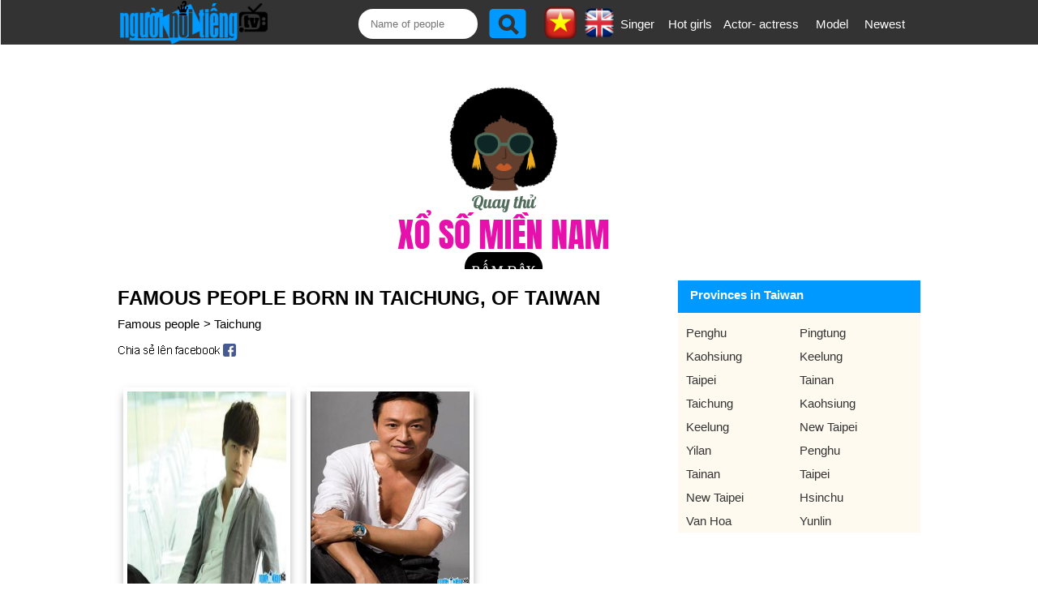

--- FILE ---
content_type: text/html;charset=UTF-8
request_url: https://en.nguoinoitieng.tv/born-city/dai-trung-dai-loan
body_size: 4857
content:
<!DOCTYPE html>
<html lang="en">
<head>
<meta charset="UTF-8">
<title>Famous people born in Taichung, of Taiwan</title>
<link rel="alternate" hreflang="vi" href="https://nguoinoitieng.tv/born-city/dai-trung-dai-loan" />
<meta name="description" content="Famous people born in Taichung, of Taiwan. Celebrities come from Taichung, of Taiwan">
<meta name="keywords" content="Famous people born in Taichung, of Taiwan. Celebrities come from Taichung, of Taiwan, nguoi noi tieng Taichung">
<meta name="robots" content="index,follow" />
<meta name="viewport" content="width=device-width,initial-scale=1.0,user-scalable=1">
<link rel="stylesheet" href="//s.xskt.com.vn/css/nnt/en005.css" type="text/css" media="screen">
<link rel="canonical" href="https://en.nguoinoitieng.tv/born-city/dai-trung-dai-loan">
<meta property="og:type" content="article" />
<meta property="og:site_name" content="Vietnam and the World celebrities information" />
<meta property="og:title" content="Famous people born in Taichung, of Taiwan" />
<meta property="og:url" content="https://en.nguoinoitieng.tv/born-city/dai-trung-dai-loan" />
<meta property="og:image" content="https://s.tainhaccho.vn/images/og-new/nguoinoitieng-tv.jpg" />
<meta property="og:description" content="Famous people born in Taichung, of Taiwan. Celebrities come from Taichung, of Taiwan" />
<script type="application/ld+json">
{
"@context":"http://schema.org",
"@type":"WebPage",
"url":"https://en.nguoinoitieng.tv/born-city/dai-trung-dai-loan",
"name":"Famous people born in Taichung, of Taiwan",
"description":"Famous people born in Taichung, of Taiwan. Celebrities come from Taichung, of Taiwan",
"creator":{
"@type":"Organization",
"url":"https://en.nguoinoitieng.tv/",
"name":"nguoinoitieng.tv"
}
}
</script>
<script type="application/ld+json">
{
"@context":"https://schema.org/",
"@type":"BreadcrumbList",
"itemListElement":[{
"@type":"ListItem",
"position":1,
"name":"nguoinoitieng.tv",
"item":"https://en.nguoinoitieng.tv/"
},{
"@type":"ListItem",
"position":2,
"name":"Famous people born in Taichung, of Taiwan",
"item":"https://en.nguoinoitieng.tv/born-city/dai-trung-dai-loan"
}]
}
</script>
</head>
<body><header>
<div class="header">
<div class="header-left">
<a href="/" class="logo"></a>
</div>
<div class="header-right">
<label class="slide-toggle" onclick=""><a id="nav-toggle" href="#" class=""><span></span></a></label>
<div class="search"><form action="/timkiem/" method="get">
<input type="text" name="tukhoa" placeholder="Name of people" id="tukhoa">
<input type="submit" style="display:none">
<input type="button" name="btnsearch" value="" onclick="this.form.submit()">
<a href="https://en.nguoinoitieng.tv/born-city/dai-trung-dai-loan" class="en" title="English version"><img src="//s.xskt.com.vn/images/nguoint/en.png" alt="English"></a> <a href="https://nguoinoitieng.tv/born-city/dai-trung-dai-loan" class="vi"><img src="//s.xskt.com.vn/images/nguoint/vi.png" alt="Vietnamese" title="Vietnamese version"></a>
</form>
</div><ul>
<li><a href="/job/singer">Singer</a></li>
<li><a href="/job/hot-girl">Hot girls</a></li>
<li style="width:110px"><a href="/job/performer">Actor- actress</a></li>
<li><a href="/job/model">Model</a></li>
<li><a href="/new-article/">Newest</a></li></ul></div>
</div>
</header><aside id="content-menu"><a class="cate1" href="/">Home</a>
<br><b class="cate1">Viet Nam</b>
<ul>
<li><a href="/born-city/ho-chi-minh-viet-nam">ho chi minh</a></li>
<li><a href="/born-city/ha-noi-viet-nam">ha noi</a></li>
<li><a href="/born-city/thua-thien-hue-viet-nam">thua thien hue</a></li>
<li><a href="/born-city/nghe-an-viet-nam">nghe an</a></li>
<li><a href="/born-city/thanh-hoa-viet-nam">thanh hoa</a></li>
<li><a href="/born-city/da-nang-viet-nam">da nang</a></li>
</ul>
<b class="cate1">South Korea</b>
<ul>
<li><a href="/born-city/bucheon-han-quoc">Bucheon</a></li>
<li><a href="/born-city/chungcheongnam-do-han-quoc">Chungcheongnam-do</a></li>
<li><a href="/born-city/geumcheon-gu-han-quoc">Geumcheon-gu</a></li>
<li><a href="/born-city/guro-gu-han-quoc">Guro-gu</a></li>
<li><a href="/born-city/gurye-han-quoc">Gurye</a></li>
<li><a href="/born-city/ilsan-han-quoc">Ilsan</a></li>
</ul>
<b class="cate1">Mỹ</b>
<ul>
<li><a href="/born-city/new-york-city-new-york">New York City</a></li>
<li><a href="/born-city/los-angeles-california">Los Angeles</a></li>
<li><a href="/born-city/chicago-illinois">Chicago</a></li>
<li><a href="/born-city/brooklyn-new-york">Brooklyn</a></li>
<li><a href="/born-city/philadelphia-pennsylvania">Philadelphia</a></li>
<li><a href="/born-city/houston-texas">Houston</a></li>
</ul>
<b class="cate1">Anh</b>
<ul>
<li><a href="/born-city/consett-anh">Consett</a></li>
<li><a href="/born-city/derbyshire-anh">Derbyshire</a></li>
<li><a href="/born-city/dronfield-anh">Dronfield</a></li>
<li><a href="/born-city/great-yarmouth-anh">Great Yarmouth</a></li>
<li><a href="/born-city/new-jersey-anh">New Jersey</a></li>
<li><a href="/born-city/wallsend-anh">Wallsend</a></li>
</ul>
</aside>
<div class="clear"></div><div id="bnc0" class="bn">
<script async src="//pagead2.googlesyndication.com/pagead/js/adsbygoogle.js"></script>
<!-- B - TOP banner- MOBILE- dap ung -->
<ins data-full-width-responsive="true" class="adsbygoogle"
style="display:block"
data-ad-client="ca-pub-2988304919300319"
data-ad-slot="4233515213"
data-ad-format="auto"
data-full-width-responsive="true"></ins>
<script>(adsbygoogle=window.adsbygoogle||[]).push({});</script>
</div><div class="clear"></div>
<section id=content>
<div id="content-center">
<div id="content-left">
<h1>Famous people born in Taichung, of Taiwan</h1>
<div class="brc">
<a href="/">Famous people</a>&gt; <a href="/born-city/dai-trung-dai-loan">Taichung</a>
</div>
<div class="share">
<a href="//www.facebook.com/sharer.php?u=https%3A%2F%2Fen.nguoinoitieng.tv%2Fborn-city%2Fdai-trung-dai-loan" class="s2fb" target="_blank" rel="nofollow">&nbsp;</a>
</div>
<div class="list-ngaymai"><div>
<figure>
<a href="/job/performer/trinh-nguyen-suong/bc3p" title="Performer Trinh Nguyen Suong infomation and profile">
<img src="https://nguoinoitieng.tv/images/thumbnail/98/bc3p.jpg" alt="Performer Trinh Nguyen Suong"></a>
<figcaption>
<a class="tennnt" href="/job/performer/trinh-nguyen-suong/bc3p">Trinh Nguyen Suong</a>
<a class="nsnnt" href="/job/performer" title="Famous Performer">Performer <b>#83</b></a>
<a href="/chinese-zodiac/tuat" class="ranknnt">Born in The Dog <b>#106</b></a>
</figcaption>
</figure>
</div><div>
<figure>
<a href="/job/performer/ma-canh-dao/bdbj" title="Performer Ma Canh Dao infomation and profile">
<img src="https://nguoinoitieng.tv/images/thumbnail/98/bdbj.jpg" alt="Performer Ma Canh Dao"></a>
<figcaption>
<a class="tennnt" href="/job/performer/ma-canh-dao/bdbj">Ma Canh Dao</a>
<a class="nsnnt" href="/job/performer" title="Famous Performer">Performer <b>#112</b></a>
<a href="/chinese-zodiac/dan" class="ranknnt">Born in The Tiger <b>#110</b></a>
</figcaption>
</figure>
</div><div class="clear"></div><div id="bnc1" class="bn">
<script async src="//pagead2.googlesyndication.com/pagead/js/adsbygoogle.js"></script>

<ins class="adsbygoogle"
 style="display:inline-block;width:300px;height:250px"
 data-ad-client="ca-pub-2988304919300319"
 data-ad-slot="6777360416"></ins>
<script>
(adsbygoogle = window.adsbygoogle || []).push({});
</script>
</div><div class="clear"></div><div>
<figure>
<a href="/job/performer/nguyen-kinh-thien/bc4w" title="Performer Nguyen Kinh Thien infomation and profile">
<img src="https://nguoinoitieng.tv/images/thumbnail/98/bc4w.jpg" alt="Performer Nguyen Kinh Thien"></a>
<figcaption>
<a class="tennnt" href="/job/performer/nguyen-kinh-thien/bc4w">Nguyen Kinh Thien</a>
<a class="nsnnt" href="/job/performer" title="Famous Performer">Performer <b>#134</b></a>
<a href="/chinese-zodiac/tuat" class="ranknnt">Born in The Dog <b>#147</b></a>
</figcaption>
</figure>
</div><div>
<figure>
<a href="/job/performer/tu-nhuoc-tuyen/bap5" title="Performer Tu Nhuoc Tuyen infomation and profile">
<img src="https://nguoinoitieng.tv/images/thumbnail/95/bap5.jpg" alt="Performer Tu Nhuoc Tuyen"></a>
<figcaption>
<a class="tennnt" href="/job/performer/tu-nhuoc-tuyen/bap5">Tu Nhuoc Tuyen</a>
<a class="nsnnt" href="/job/performer" title="Famous Performer">Performer <b>#241</b></a>
<a href="/chinese-zodiac/mao" class="ranknnt">Born in The Cat <b>#236</b></a>
</figcaption>
</figure>
</div><div class="clear5">&nbsp;</div><div id="bnc2" class="bn">
<script async src="//pagead2.googlesyndication.com/pagead/js/adsbygoogle.js"></script>
<ins data-full-width-responsive="true" class="adsbygoogle"
style="display:block; text-align:center;"
data-ad-format="fluid"
data-ad-layout="in-article"
data-ad-client="ca-pub-2988304919300319"
data-ad-slot="5356111612"></ins>
<script>
(adsbygoogle=window.adsbygoogle||[]).push({});
</script>
</div><div class="clear"></div><div class="clear5">&nbsp;</div><div>
<figure>
<a href="/job/singer/qlin/bdfi" title="Singer Qlin infomation and profile">
<img src="https://nguoinoitieng.tv/images/thumbnail/98/bdfi.jpg" alt="Singer Qlin"></a>
<figcaption>
<a class="tennnt" href="/job/singer/qlin/bdfi">Qlin</a>
<a class="nsnnt" href="/job/singer" title="Famous Singer">Singer <b>#712</b></a>
<a href="/chinese-zodiac/suu" class="ranknnt">Born in The Ox <b>#2789</b></a>
</figcaption>
</figure>
</div>
</div><div style="clear:both;height:5px"></div><div class="share">
<a href="//www.facebook.com/sharer.php?u=https%3A%2F%2Fen.nguoinoitieng.tv%2Fborn-city%2Fdai-trung-dai-loan" class="s2fb" target="_blank" rel="nofollow">&nbsp;</a>
</div><div class="by-ns-box">
<b>Celebrities born in:</b><br>
<select id="ngaysinh"><option value="1">1</option><option value="2">2</option><option value="3">3</option><option value="4">4</option><option value="5">5</option><option value="6">6</option><option value="7">7</option><option value="8">8</option><option value="9">9</option><option value="10">10</option><option value="11">11</option><option value="12">12</option><option value="13">13</option><option value="14">14</option><option value="15">15</option><option value="16">16</option><option value="17">17</option><option value="18">18</option><option value="19">19</option><option value="20">20</option><option value="21">21</option><option value="22">22</option><option value="23">23</option><option value="24">24</option><option value="25">25</option><option value="26">26</option><option value="27">27</option><option value="28">28</option><option value="29">29</option><option value="30">30</option><option value="31">31</option></select> / <select id="thangsinh"><option value="1">1</option><option value="2">2</option><option value="3">3</option><option value="4">4</option><option value="5">5</option><option value="6">6</option><option value="7">7</option><option value="8">8</option><option value="9">9</option><option value="10">10</option><option value="11">11</option><option value="12">12</option></select>
<input type="button" value=" View " id="showNs">
<select id="namsinh"><option value="1966">1966</option><option value="1967">1967</option><option value="1968">1968</option><option value="1969">1969</option><option value="1970">1970</option><option value="1971">1971</option><option value="1972">1972</option><option value="1973">1973</option><option value="1974">1974</option><option value="1975">1975</option><option value="1976">1976</option><option value="1977">1977</option><option value="1978">1978</option><option value="1979">1979</option><option value="1980">1980</option><option value="1981">1981</option><option value="1982">1982</option><option value="1983">1983</option><option value="1984">1984</option><option value="1985">1985</option><option value="1986">1986</option><option value="1987">1987</option><option value="1988">1988</option><option value="1989">1989</option><option value="1990">1990</option><option value="1991">1991</option><option value="1992">1992</option><option value="1993">1993</option><option value="1994">1994</option><option value="1995">1995</option><option value="1996">1996</option><option value="1997">1997</option><option value="1998">1998</option><option value="1999">1999</option><option value="2000">2000</option><option value="2001">2001</option><option value="2002">2002</option><option value="2003">2003</option><option value="2004">2004</option><option value="2005">2005</option><option value="2006">2006</option><option value="2007">2007</option><option value="2008">2008</option><option value="2009">2009</option><option value="2010">2010</option><option value="2011">2011</option><option value="2012">2012</option><option value="2013">2013</option><option value="2014">2014</option><option value="2015">2015</option><option value="2016">2016</option><option value="2017">2017</option><option value="2018">2018</option><option value="2019">2019</option><option value="2020">2020</option><option value="2021">2021</option><option value="2022">2022</option></select>
<input type="button" value=" View " id="showNams">
</div>
<h2 class="title-contentcenter">Famous people born in Taichung, of Taiwan</h2>
<div class="note">
Famous people born in Taichung, of Taiwan updated by nguoinoitieng.tv.</div>
</div>
<div id="content-right">
<div class="box-right">
<div class="title-right"><strong>Provinces in Taiwan</strong></div>
<div>
<nav>
<ul>
<li><a href="/born-city/banh-ho-dai-loan">Penghu</a></li>
<li><a href="/born-city/binh-dong-dai-loan">Pingtung</a></li>
<li><a href="/born-city/cao-hung-dai-loan">Kaohsiung</a></li>
<li><a href="/born-city/co-long-dai-loan">Keelung</a></li>
<li><a href="/born-city/dai-bac-dai-loan">Taipei</a></li>
<li><a href="/born-city/dai-nam-dai-loan">Tainan</a></li>
<li><a href="/born-city/dai-trung-dai-loan">Taichung</a></li>
<li><a href="/born-city/kaohsiung-dai-loan">Kaohsiung</a></li>
<li><a href="/born-city/keelung-dai-loan">Keelung</a></li>
<li><a href="/born-city/new-taipei-dai-loan">New Taipei</a></li>
<li><a href="/born-city/nghi-lan-dai-loan">Yilan</a></li>
<li><a href="/born-city/penghu-dai-loan">Penghu</a></li>
<li><a href="/born-city/tainan-dai-loan">Tainan</a></li>
<li><a href="/born-city/taipei-dai-loan">Taipei</a></li>
<li><a href="/born-city/tan-bac-dai-loan">New Taipei</a></li>
<li><a href="/born-city/tan-truc-dai-loan">Hsinchu</a></li>
<li><a href="/born-city/van-hoa-dai-loan">Van Hoa</a></li>
<li><a href="/born-city/van-lam-dai-loan">Yunlin</a></li>
</ul>
</nav>
</div>
</div>

</div>
</div>
</section>
<section id="content-bot1">
<div class="content-bot1">

<div class="ttlq">
<h3 class="title-ttlq"><a href="/born-city/kaohsiung-dai-loan">Born in Kaohsiung</a></h3>
<h3 class="title-ttlq"><a href="/born-city/keelung-dai-loan">Born in Keelung</a></h3>
<h3 class="title-ttlq"><a href="/born-city/new-taipei-dai-loan">Born in New Taipei</a></h3>
<h3 class="title-ttlq"><a href="/born-city/nghi-lan-dai-loan">Born in Yilan</a></h3>
</div>
</div>
</section><section id="content-bot2">
<div class="content">
<div class="box-contentbot">
<h4>By Horoscope sign</h4>
<nav class="col2">
<ul><li><a href="/zodiac/aquarius" title="Aquarius (Jan 20th -&gt; Feb 18th)">Aquarius</a></li><li><a href="/zodiac/pisces" title="Pisces (Feb 19th -&gt; Mar 20th)">Pisces</a></li><li><a href="/zodiac/aries" title="Aries (Mar 21th -&gt; Apr 19th)">Aries</a></li><li><a href="/zodiac/taurus" title="Taurus (Apr 20th -&gt; May 20th)">Taurus</a></li><li><a href="/zodiac/gemini" title="Gemini (May 21th -&gt; Jun 21th)">Gemini</a></li><li><a href="/zodiac/cancer" title="Cancer (Jun 22th -&gt; Jul 22th)">Cancer</a></li><li><a href="/zodiac/leo" title="Leo (Jul 23th -&gt; Aug 22th)">Leo</a></li><li><a href="/zodiac/virgo" title="Virgo (Aug 23th -&gt; Sep 22th)">Virgo</a></li><li><a href="/zodiac/libra" title="Libra (Sep 23th -&gt; Oct 23th)">Libra</a></li><li><a href="/zodiac/scorpius" title="Scorpius (Oct 24th -&gt; Nov 22th)">Scorpius</a></li><li><a href="/zodiac/sagittarius" title="Sagittarius (Nov 23th -&gt; Dec 21th)">Sagittarius</a></li><li><a href="/zodiac/capricorn" title="Capricorn (Dec 22th -&gt; Jan 19th)">Capricorn</a></li></ul>
</nav>
</div>
<div class="box-contentbot">
<h4>By Chinese Zodiac</h4>
<nav class="col2">
<ul><li><a href="/chinese-zodiac/ti" title="Famous people of Chinese Zodiac The Snake">The Snake</a></li><li><a href="/chinese-zodiac/ngo" title="Famous people of Chinese Zodiac The Horse">The Horse</a></li><li><a href="/chinese-zodiac/mui" title="Famous people of Chinese Zodiac The Goat">The Goat</a></li><li><a href="/chinese-zodiac/than" title="Famous people of Chinese Zodiac The Monkey">The Monkey</a></li><li><a href="/chinese-zodiac/dau" title="Famous people of Chinese Zodiac The Rooster">The Rooster</a></li><li><a href="/chinese-zodiac/tuat" title="Famous people of Chinese Zodiac The Dog">The Dog</a></li><li><a href="/chinese-zodiac/hoi" title="Famous people of Chinese Zodiac The Pig">The Pig</a></li><li><a href="/chinese-zodiac/ty" title="Famous people of Chinese Zodiac The Rat">The Rat</a></li><li><a href="/chinese-zodiac/suu" title="Famous people of Chinese Zodiac The Ox">The Ox</a></li><li><a href="/chinese-zodiac/dan" title="Famous people of Chinese Zodiac The Tiger">The Tiger</a></li><li><a href="/chinese-zodiac/mao" title="Famous people of Chinese Zodiac The Cat">The Cat</a></li><li><a href="/chinese-zodiac/thin" title="Famous people of Chinese Zodiac The Dragon">The Dragon</a></li></ul>
</nav>
</div>
<div class="box-contentbot" style="background-color:#afeeee;">
<a href="/by-named"><h4>Top famous name</h4></a>
<nav>
<ul class="col2"><li><a href="/by-named/Zelensky" title="Famous name Zelensky">Zelensky</a></li><li><a href="/by-named/Na" title="Famous name Na">Na</a></li><li><a href="/by-named/Cuon" title="Famous name Cuon">Cuon</a></li><li><a href="/by-named/Thang" title="Famous name Thang">Thang</a></li><li><a href="/by-named/Bao" title="Famous name Bao">Bao</a></li><li><a href="/by-named/Thu" title="Famous name Thu">Thu</a></li><li><a href="/by-named/Eminem" title="Famous name Eminem">Eminem</a></li><li><a href="/by-named/Teu" title="Famous name Teu">Teu</a></li><li><a href="/by-named/Nguyen" title="Famous name Nguyen">Nguyen</a></li><li><a href="/by-named/Kiet" title="Famous name Kiet">Kiet</a></li><li><a href="/by-named/Hamtv" title="Famous name Hamtv">Hamtv</a></li><li><a href="/by-named/Shakira" title="Famous name Shakira">Shakira</a></li>
</ul>
</nav>
</div>
</div>
</section>
<div class="clear5"></div>
<footer><div>
<a href="/"></a>Copyright (C) nguoinoitieng.tv 2016<br>
Contact us: <b class="nsnnt">mail.nguoinoitieng.tv@gmail.com</b>
</div><div class="clear5">&nbsp;</div>
</footer><div id="topLeftBn"></div>
<a href="#" id="back-to-top" title="Go to top page">&nbsp;</a>
<script src="//s.xskt.com.vn/js/jq.js"></script>
<script src="//s.xskt.com.vn/js/newjs/nnt-en01.js"></script>
<script>window.onload=function(){
if(!adsbygoogle.loaded){
$("#bnc0").html('<iframe frameborder="0" scrolling="no" style="width:100%;height:260px" src="/abn/afl.jsp?cc=1"></iframe>');
var htm='<iframe frameborder="0" scrolling="no" style="width:100%;height:290px" src="/abn/afl.jsp"></iframe>';
$("#bnc1").html(htm);$("#bnc2").html(htm);
}};
fixL=setInterval('fixBlank()',100);</script>
<script>
$(document).ready(function(){loadStyle();});
</script><script async src="https://www.googletagmanager.com/gtag/js?id=G-QHN8NQL099"></script><script>window.dataLayer=window.dataLayer||[];function gtag(){dataLayer.push(arguments);}gtag('js',new Date());gtag('config','G-QHN8NQL099');</script>
<script>
var showPrv=false;
$('#show-prv').click(function(){
if(showPrv){$('#list-prv').attr('class','show-less');$('#show-prv').text("Show all");$('#show-prv').attr('title','Show all');showPrv=false;
}else{$('#list-prv').attr('class','');$('#show-prv').text("Show less");$('#show-prv').attr('title','Show less');showPrv=true;
}
});
$('#showNs').click(function(){window.location.href='/born-in-day/'+$('#ngaysinh').val()+"-"+$('#thangsinh').val();});
$('#showNams').click(function(){window.location.href='/born-in-year/'+$('#namsinh').val();});
</script>
</body>
</html>

--- FILE ---
content_type: text/html; charset=utf-8
request_url: https://www.google.com/recaptcha/api2/aframe
body_size: 266
content:
<!DOCTYPE HTML><html><head><meta http-equiv="content-type" content="text/html; charset=UTF-8"></head><body><script nonce="jFWK45ex0Upjeo1JEGfoTA">/** Anti-fraud and anti-abuse applications only. See google.com/recaptcha */ try{var clients={'sodar':'https://pagead2.googlesyndication.com/pagead/sodar?'};window.addEventListener("message",function(a){try{if(a.source===window.parent){var b=JSON.parse(a.data);var c=clients[b['id']];if(c){var d=document.createElement('img');d.src=c+b['params']+'&rc='+(localStorage.getItem("rc::a")?sessionStorage.getItem("rc::b"):"");window.document.body.appendChild(d);sessionStorage.setItem("rc::e",parseInt(sessionStorage.getItem("rc::e")||0)+1);localStorage.setItem("rc::h",'1769105251089');}}}catch(b){}});window.parent.postMessage("_grecaptcha_ready", "*");}catch(b){}</script></body></html>

--- FILE ---
content_type: application/x-javascript; charset=utf-8
request_url: https://servicer.mgid.com/1211137/1?nocmp=1&sessionId=69726764-0b280&sessionPage=1&sessionNumberWeek=1&sessionNumber=1&cpicon=1&scale_metric_1=64.00&scale_metric_2=256.00&scale_metric_3=621.36&cbuster=176910525296938577382&pvid=33845ec0-910b-4d32-aac5-caed7a8ad6bb&implVersion=11&lct=1768241400&mp4=1&ap=1&consentStrLen=0&wlid=32d5d7e9-e501-42f0-a93c-9b51958eb6d2&uniqId=1177e&childs=1824361&niet=4g&nisd=false&evt=%5B%7B%22event%22%3A1%2C%22methods%22%3A%5B1%2C2%5D%7D%2C%7B%22event%22%3A2%2C%22methods%22%3A%5B1%2C2%5D%7D%5D&pv=5&jsv=es6&dpr=1&hashCommit=a2dd5561&iframe=1&tfre=1312&w=190&h=451&tl=150&tlp=1&sz=190x451&szp=1&szl=1&cxurl=https%3A%2F%2Fen.nguoinoitieng.tv%2Fborn-city%2Fdai-trung-dai-loan&ref=https%3A%2F%2Fen.nguoinoitieng.tv%2Fborn-city%2Fdai-trung-dai-loan&lu=https%3A%2F%2Fen.nguoinoitieng.tv%2Fborn-city%2Fdai-trung-dai-loan
body_size: 1147
content:
var _mgq=_mgq||[];
_mgq.push(["MarketGidLoadGoods1211137_1177e",[
["Brainberries","14716865","1","How Does \"Darkest Hour\" Spotted Secrets That No One Knew?","","0","","","","hPTrw8XsP3vh63PQzbfQepvqSlVEQdRDH8BlworFOPGBMT46qNkboX71QH_ksO8LJ5-V9RiSmN6raXcKPkq-doDK4rWSy2fc-hjXTODUxqg0FfQRzJaLv_riK4ndNhqx",{"i":"https://s-img.mgid.com/g/14716865/492x277/-/[base64].webp?v=1769105253-XCOZgZk78FJr-Vf0I_V_fb_X_QyqTl6icdx_QxXchsM","l":"https://clck.mgid.com/ghits/14716865/i/57544124/0/pp/1/1?h=hPTrw8XsP3vh63PQzbfQepvqSlVEQdRDH8BlworFOPGBMT46qNkboX71QH_ksO8LJ5-V9RiSmN6raXcKPkq-doDK4rWSy2fc-hjXTODUxqg0FfQRzJaLv_riK4ndNhqx&rid=3947c0bc-f7bd-11f0-98e9-d404e6f97680&tt=Direct&att=3&afrd=296&iv=11&ct=1&gdprApplies=0&muid=q0mxGggDKJ7a&st=-300&mp4=1&h2=RGCnD2pppFaSHdacZpvmnrKs3NEoz9rroTgLYydx17c6n9oI_XVOhYOw7x_i8yW15b9z_9bU2YoYYLSX13VDAw**","adc":[],"sdl":0,"dl":"","type":"w","media-type":"static","clicktrackers":[],"cta":"Learn more","cdt":"","catId":230,"tri":"3947df72-f7bd-11f0-98e9-d404e6f97680","crid":"14716865"}],],
{"awc":{},"dt":"desktop","ts":"","tt":"Direct","isBot":1,"h2":"RGCnD2pppFaSHdacZpvmnrKs3NEoz9rroTgLYydx17c6n9oI_XVOhYOw7x_i8yW15b9z_9bU2YoYYLSX13VDAw**","ats":0,"rid":"3947c0bc-f7bd-11f0-98e9-d404e6f97680","pvid":"33845ec0-910b-4d32-aac5-caed7a8ad6bb","iv":11,"brid":32,"muidn":"q0mxGggDKJ7a","dnt":0,"cv":2,"afrd":296,"config":{"adPlayers":[{"ct":"Inh","desktopChannelId":"6863d2ea7b1ea7e2630d5615","engine":"aniview","mobileChannelId":"6863d2ea7b1ea7e2630d5615","name":"aniview player","nativeBackfillEnabled":false,"publisherId":"5ac2203f073ef46a6856c7b0","rs":0.65,"skipoffset":"5","sourceType":"main"}],"autoStart":"visibleNotPause","enabled":"1","formats":[{"adsPlace":"over","autoStart":"visibleOnly","closeButtonEnable":1,"device":"desktop","loop":true,"maximp":2,"moveToBody":false,"name":"outstream","sticky":false,"teaserHeight":1,"teaserIndex":0,"teaserSize":1,"test":false},{"adsPlace":"over","autoStart":"visibleOnly","closeButtonEnable":1,"device":"mobile","loop":true,"maximp":2,"moveToBody":false,"name":"outstream","sticky":false,"teaserHeight":1,"teaserIndex":0,"teaserSize":1,"test":false}],"parentCid":1211137,"subid":0,"templateId":0,"uuid":"3947c0bc-f7bd-11f0-98e9-d404e6f97680","vast":["//servicer.mgid.com/1211137/?vast=1"],"vastIntegration":false,"vpaid":{"adsLimit":1,"maxSinglePlayers":3,"singleTimeout":5,"totalTimeout":5},"wages_types":"video,goods"},"lib":"1.11.255","sd":["","350320"],"consent":true,"adv_src_id":20110}]);
_mgqp();


--- FILE ---
content_type: text/javascript;charset=utf-8
request_url: https://s.xskt.com.vn/js/newjs/nnt-en01.js
body_size: 1711
content:
var showPrv=false;
$('#show-history').click(function(){
if(showPrv){$('#this-day-info').attr('class','show-less');$('#show-history').text("Show all");$('#show-history').attr('title','Show all provinces');showPrv=false;
}else{$('#this-day-info').attr('class','');$('#show-history').text("Show less");$('#show-history').attr('title','Show less');showPrv=true;
}
});
$('#showNs').click(function(){window.location.href='/born-in-day/'+$('#ngaysinh').val()+"-"+$('#thangsinh').val();});$('#showNs1').click(function(){window.location.href='/born-in-day/'+$('#ngaysinh1').val()+"-"+$('#thangsinh1').val();});
$('#showNams').click(function(){window.location.href='/born-in-year/'+$('#namsinh').val();});
$('#showNams1').click(function(){window.location.href='/born-in-year/'+$('#namsinh1').val();});
function hideNd(){document.getElementById('noidung').style.display='none';document.getElementById('contentMenu').style.display='block';}
function showNd(){document.getElementById('noidung').style.display='block';document.getElementById('contentMenu').style.display='none';}
var showFull=false;
function showComment(){
if (!showFull){
$("#comment-list").attr('class','comment-full');
$("#showComment").html('Show less');
showFull=true;return;
}
$("#comment-list").attr('class','comment-part');
$("#showComment").html('Show all');
showFull=false;
}
function sendComment(hid){
$("#commentResult").html('Processing...');
$("#sendbt").prop('disabled',true);
var request=$.ajax({
url:"/commenter.jsp",
type:"GET",
data:{id:hid,commenter:$("#commenter").val(),comment:$("#comment").val()},
dataType:"html"
});
request.done(function(result){
result=result.trim();
if(result=='1'){
$("#commentResult").html('Sucess!');
$("#comment").val('')
}else if(result=='2'){
$("#commentResult").html('<span class="red">Your name is too long<span>');
$("#commenter").focus();
$("#commenter").select();
}else if(result=='3'){
$("#commentResult").html('<span class="red">Your comment is too long<span>');
$("#comment").focus();
$("#comment").select();
}else if(result=='4'){
$("#commentResult").html('<span class="red">Please type sender<span>');
$("#commenter").focus();
$("#commenter").select();
}else if(result=='5'){
$("#commentResult").html('<span class="red">Please type comment<span>');
$("#comment").focus();
}else if(result=='6'){
$("#commentResult").html('<span class="red">Your comment reach limited<span>');
$("#commenter").val('');
$("#comment").val('');
}else{
$("#commentResult").html('<span class="red">System exception!<span>');
}
$("#sendbt").prop('disabled',false);
});
request.fail(function(jqXHR,textStatus){
$("#commentResult").html('<span class="red">System exception, please try again later<span>');
});
}
var scrollF;
var loadMg0=false;
function getScrWith(){var scrW=window.innerWidth;if((null==scrW)||(scrW=="undefined"))scrW=screen.width;if((null==scrW)||(scrW=="undefined")||(scrW<320))scrW=320;return scrW;}
function loadMg(){
var scry=this.scrollY;
if ("undefined" == scry)scry = 0;
var scrw=getScrWith();
if ((!loadMg0)&&(scry>100)){
$("#mg0").html('<iframe src="/abn/mg0.jsp" scrolling="no" style="border:0;width:100%;max-width:100vw;overflow:hidden;margin:0;height:'+((scrw<500)?435:260)+'px"></iframe>');
loadMg0=true;
}
if (scry>500){
$("#mg1").html('<iframe src="/abn/mg1.jsp" scrolling="no" style="border:0;width:100%;max-width:100vw;overflow:hidden;margin:0;height:'+((scrw<500)?480:600)+'px"></iframe>');
window.removeEventListener("scroll", scrollF);
}
}
function loadTopLeftBn(){
if(getScrWith()>1362){$("#topLeftBn").html('<iframe src="/bn/ga160x600.jsp" class="adv-right-fix" frameborder="0" marginheight="0" marginwidth="0" scrolling="no" style="width:160px;height:600px"></iframe>');}
}
if($("#back-to-top").length){var scrollTrigger=150,backToTop=function(){var o=$(window).scrollTop();o>scrollTrigger?$("#back-to-top").addClass("show"):$("#back-to-top").removeClass("show")};backToTop(),$(window).on("scroll",function(){backToTop()}),$("#back-to-top").on("click",function(o){o.preventDefault(),$("html,body").animate({scrollTop:0},700)})}
function loadStyle(){$("#nav-toggle,#slide-checkbox").click(function(t){$("#content,header,.adv-top,#content-bot1,#content-bot2,footer").toggleClass("moveright"),$("#content-menu").toggleClass("movenav"),$(".menu").toggleClass("moveright"),$("#nav-toggle").toggleClass("active"),t.stopPropagation()}),$("#content").click(function(t){$("div#content,  #content-bot1,#content-bot2 ").removeClass("moveright"),$("#content-left").removeClass("movenav"),$(".menu").removeClass("moveright"),$("#nav-toggle").removeClass("active")})}
function getBnHeight(bnw,pc){
if(pc)return 282;
if(bnw<360)return 270;
if(bnw<374)return 304;
if(bnw<394)return 345;
if(bnw<410)return 344;
if(bnw<412)return 345;
return 350;
}
var fixL;var ct=0;
var startTime=(new Date()).getTime();
function fixBlank(){
var h='<div class="clear5">&nbsp;</div><iframe frameborder="0" scrolling="no" style="width:100%;height:265px" src="/abn/afl.jsp?cc=1"></iframe>';
var h2='<div class="clear5">&nbsp;</div><iframe frameborder="0" scrolling="no" style="width:100%;height:285px" src="/abn/hmt.jsp"></iframe>';
var h1='<iframe frameborder="0" scrolling="no" style="width:100%;height:'+(getBnHeight(getScrWith(),false)+50)+'px" src="/abn/mg0.jsp"></iframe>';
if($("[data-ad-status=unfilled]").length){
$("[data-ad-status=unfilled]").each(function(){$(this).attr("style","display:block;clear:both");$(this).attr("data-ad-status","ok");$(this).html(((ct==0)||(ct==2))?h:(((ct==1)||(ct==3))?h1:h2));ct++;});
}if(((new Date()).getTime()-startTime)>10000){clearInterval(fixL);}}